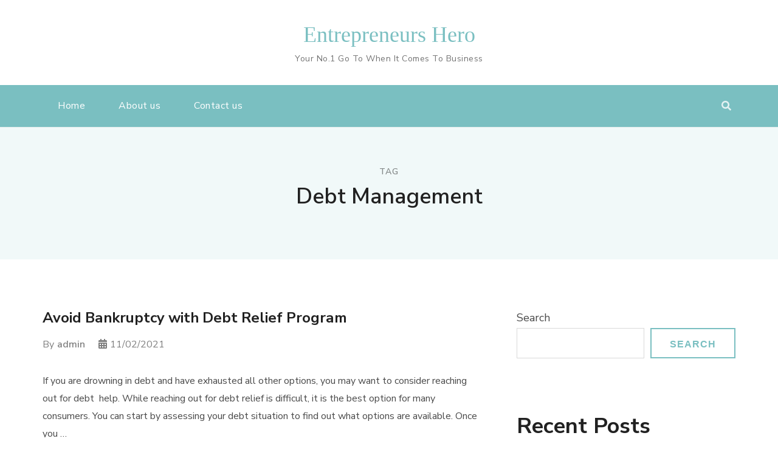

--- FILE ---
content_type: text/css
request_url: https://www.cornflakesheroes.com/wp-content/themes/sublime-journal/style.css?ver=1.0.0
body_size: 3774
content:
/*!
Theme Name: Sublime Journal
Theme URI: https://sublimetheme.com/theme/sublime-journal/
Author: SublimeTheme
Author URI: https://sublimetheme.com/
Description: Sublime Journal inherits the functionality & styling from the Sublime Blog theme. And as an awesome child theme, it's easy to extend and use. Built on a powerful theme framework, you get superior flexibility to customize without a single line of coding. Moreover, this journal WordPress theme comes with 100% clean & responsive layouts, flaunts elegant and modern design, which is exactly what you need for grabbing more visitors and boosting your website. On top of it, Sublime Journal is Gutenberg compatible, SEO-friendly, and works almost with all powerful plugins & page builders. Check theme demo at https://sublimetheme.com/theme/sublime-journal/, read the documentation at https://sublimetheme.com/docs/sublime-journal/ and get support at https://sublimetheme.com/support/.
Template: sublime-blog
Version: 1.0.0
Requires at least: 4.9
Tested up to: 5.8
Requires PHP: 5.6
License: GNU General Public License v2 or later
License URI: http://www.gnu.org/licenses/gpl-2.0.html
Text Domain: sublime-journal
Tags: blog, one-column, two-columns, right-sidebar, footer-widgets, custom-background, custom-logo, custom-menu, featured-images, threaded-comments, rtl-language-support, translation-ready, theme-options

This theme, like WordPress, is licensed under the GPL.
Use it to make something cool, have fun, and share what you've learned with others.

Sublime Blogger is based on Underscores https://underscores.me/, (C) 2012-2017 Automattic, Inc.
Underscores is distributed under the terms of the GNU GPL v2 or later.

Normalizing styles have been helped along thanks to the fine work of
Nicolas Gallagher and Jonathan Neal https://necolas.github.io/normalize.css/
*/
:root {
    --primary-color: #7abfc1;
    --primary-color-rgb: 122, 191, 193;
    --body-color: #494949;
    --heading-color: #212121;
    --black-color-rgb: 0, 0, 0;
    --white-color: #ffffff;
    --white-color-rgb: 255, 255, 255;
    --primary-font: 'Nunito Sans', sans-serif;
}

/*=================================
GLOBAL CSS
=================================*/
h1, h2, h3, h4, h5, h6 {
    font-weight: 700;
}

/*===============================
SITE HEADER
===============================*/
.header-banner-wrap::before {
    display: none;
}

.header-search .search-toggle {
    padding: 0;
    background: rgba(var(--black-color-rgb), 0.05);
    color: var(--heading-color);
    width: 40px;
    height: 40px;
    line-height: 44px;
    min-height: auto;
    border: none;
    border-radius: 100%;
    font-size: 0.8888em;
    cursor: pointer;
}

.header-search .search-toggle:hover {
    background: var(--primary-color);
    color: var(--white-color);
}

body.search-active {
    overflow: hidden;
}

.header-search .header-search-wrap {
    position: fixed;
    top: 0;
    left: 0;
    width: 100%;
    height: 100%;
    z-index: 99999;
    display: none;
}

.header-search .header-search-inner-wrap {
    background: rgba(var(--black-color-rgb), 0.9);
    display: -webkit-box;
    display: -webkit-flex;
    display: -ms-flexbox;
    display: flex;
    flex-direction: column;
    justify-content: center;
    align-items: center;
    width: 100%;
    height: 100%;
    -webkit-transform: scale(0.9);
    -moz-transform: scale(0.9);
    transform: scale(0.9);
    -webkit-transition: all ease 0.35s;
    -moz-transition: all ease 0.35s;
    transition: all ease 0.35s;
}

.header-search .active .header-search-inner-wrap {
    -webkit-transform: scale(1);
    -moz-transform: scale(1);
    transform: scale(1);
}

.header-search .header-search-wrap .close {
    position: absolute;
    top: 30px;
    right: 30px;
    width: 30px;
    height: 30px;
    padding: 0;
    background: none;
    border: none;
    min-height: auto;
}

.header-search .header-search-wrap .close::before, 
.header-search .header-search-wrap .close::after {
    content: "";
    background: var(--white-color);
    width: 100%;
    height: 2px;
    position: absolute;
    top: 0;
    left: 0;
    right: 0;
    bottom: 0;
    margin: auto;
    -webkit-transform: rotate(45deg);
    -moz-transform: rotate(45deg);
    transform: rotate(45deg);
}

.header-search .header-search-wrap .close::after {
    -webkit-transform: rotate(-45deg);
    -moz-transform: rotate(-45deg);
    transform: rotate(-45deg);
}

.header-search .header-search-wrap .close:hover:before, 
.header-search .header-search-wrap .close:hover:after {
    background: #f00;
}

.header-search .header-search-wrap .search-form {
    max-width: 768px;
    width: 100%;
    background: rgba(var(--white-color-rgb),0.25);
    border: none;
    margin: 0;
}

.header-search .header-search-wrap .search-form label {
    float: left;
    width: calc(100% - 70px);
}

.header-search .header-search-wrap .search-form label .search-field {
    height: 70px;
    border: none;
    padding: 10px 20px;
    font-size: 1.1112em;
    font-weight: 400;
    color: var(--white-color);
}

.header-search .header-search-wrap .search-form .search-submit {
    width: 70px;
    height: 70px;
    padding: 0;
    background-color: var(--primary-color);
    background-image: url('data:image/svg+xml; utf-8, <svg xmlns="http://www.w3.org/2000/svg" viewBox="0 0 512 512"><path fill="%23fff" d="M508.5 468.9L387.1 347.5c-2.3-2.3-5.3-3.5-8.5-3.5h-13.2c31.5-36.5 50.6-84 50.6-136C416 93.1 322.9 0 208 0S0 93.1 0 208s93.1 208 208 208c52 0 99.5-19.1 136-50.6v13.2c0 3.2 1.3 6.2 3.5 8.5l121.4 121.4c4.7 4.7 12.3 4.7 17 0l22.6-22.6c4.7-4.7 4.7-12.3 0-17zM208 368c-88.4 0-160-71.6-160-160S119.6 48 208 48s160 71.6 160 160-71.6 160-160 160z"></path></svg>');
    white-space: nowrap;
    text-indent: 80px;
    background-repeat: no-repeat;
    background-size: 30px;
    background-position: center;
}

.header-search .header-search-wrap .search-form .search-submit:hover {
    background-color: var(--heading-color);
}

/*============================
SITE HEADER LAYOUT THREE
============================*/
.site-header.layout-three .top-header {
    padding-top: 30px;
    padding-bottom: 30px;
}

.site-header.layout-three .top-header .site-branding {
    text-align: left;
    justify-content: flex-start;
    flex: initial;
}

.site-header.layout-three .top-header .site-branding .site-title-wrap {
    text-align: center;
}

.site-header.layout-three .top-header .site-branding .custom-logo-link + .site-title-wrap {
    text-align: left;
}

.site-header.layout-three .top-header .header-right {
    align-items: flex-end;
    display: flex;
    flex-direction: column;
}

.site-header.layout-three .top-header .site-branding + .header-right {
    padding-left: 5%;
    flex: 1;
}

.site-header .header-right .widget {
    margin: 0;
}

.site-header .header-right .widget .widget-title {
    margin: 0 0 5px 0;
    text-align: center;
    font-size: 0.6666em;
    font-weight: 600;
    letter-spacing: 0.5px;
    color: rgba(var(--black-color-rgb), 0.5);
}

.site-header.layout-three .nav-wrap {
    border-top: none;
    text-align: left;
    background: var(--primary-color);
}

.site-header.layout-three .nav-wrap .container {
    display: -webkit-box;
    display: -webkit-flex;
    display: -ms-flexbox;
    display: flex;
    flex-wrap: wrap;
    align-items: center;
}

.site-header.layout-three .nav-wrap .main-navigation {
    display: -webkit-box;
    display: -webkit-flex;
    display: -ms-flexbox;
    display: flex;
    flex-direction: column;
    flex: 1;
    text-align: left;
}

.site-header.layout-three .nav-wrap .main-navigation ul.menu > li {
    font-size: 0.89em;
}

.site-header.layout-three .nav-wrap .main-navigation ul.menu > li > a, 
.site-header.layout-three .nav-wrap .main-navigation .menu > ul > li > a {
    color: var(--white-color);
    padding-top: 20px;
    padding-bottom: 20px;
}

.site-header.layout-three .nav-wrap .main-navigation ul.menu > li:hover > a, 
.site-header.layout-three .nav-wrap .main-navigation ul.menu > li.current-menu-item > a, 
.site-header.layout-three .nav-wrap .main-navigation ul.menu > li.current_page_item > a, 
.site-header.layout-three .nav-wrap .main-navigation ul.menu > li.current-menu-ancestor > a, 
.site-header.layout-three .nav-wrap .main-navigation ul.menu > li.current_page_ancestor > a, 
.site-header.layout-three .nav-wrap .main-navigation .menu > ul > li:hover > a, 
.site-header.layout-three .nav-wrap .main-navigation .menu > ul > li.current-menu-item > a, 
.site-header.layout-three .nav-wrap .main-navigation .menu > ul > li.current_page_item > a, 
.site-header.layout-three .nav-wrap .main-navigation .menu > ul > li.current-menu-ancestor > a, 
.site-header.layout-three .nav-wrap .main-navigation .menu > ul > li.current_page_ancestor > a {
    background: rgba(var(--black-color-rgb), 0.05);
}

.site-header.layout-three .nav-wrap .header-right {
    display: -webkit-box;
    display: -webkit-flex;
    display: -ms-flexbox;
    display: flex;
    flex-wrap: wrap;
    flex: initial;
}

.site-header.layout-three .header-social .social-list li {
    margin-bottom: 0;
}

.site-header.layout-three .header-social .social-list li a, 
.site-header.layout-three .header-search .search-toggle {
    width: 30px;
    height: 30px;
    line-height: 30px;
    color: rgba(var(--white-color-rgb), 0.8);
    background: none;
    border-radius: 0;
}

.site-header.layout-three .header-social + .header-search .search-toggle {
    border-left: 1px solid rgba(var(--white-color-rgb), 0.3);
    margin-left: 10px;
    padding-left: 10px;
}

.site-header.layout-three .header-social .social-list li a:hover, 
.site-header.layout-three .header-search .search-toggle:hover {
    color: var(--white-color);
}

/*=============================
SITE BANNER
=============================*/
.site-banner .banner-item .item-content-inner .item-title {
    font-weight: 700;
}

.site-banner .owl-nav button[class*="owl-"] {
    top: 40%;
    -webkit-transform: translateY(-50%);
    -moz-transform: translateY(-50%);
    transform: translateY(-50%);
}

/*===========================
SITE BANNER LAYOUT FOUR
============================*/

.site-banner.layout-four .owl-item:not(.active) .banner-item {
    opacity: 0.35;
    filter: alpha(opacity=35);
}

.site-banner.layout-four .banner-item {
    padding-bottom: 80px;
}

.site-banner.layout-four .banner-item .item-content {
    left: 5%;
    right: 5%;
    top: auto;
}

.site-banner.layout-four .banner-item .item-content-inner {
    background: var(--white-color);
    box-shadow: 0 0 50px rgba(0,0,0,0.15);
    padding: 40px;
    max-width: 768px;
    width: 100%;
}

.site-banner.layout-four .banner-item .item-content .category a, 
.site-banner.layout-four .banner-item .item-content .category a::after {
    color: var(--body-color);
}

.site-banner.layout-four .banner-item .item-content-inner .item-title a {
    color: var(--heading-color);
}

.site-banner.layout-four .banner-item .item-content .category a:hover, 
.site-banner.layout-four .banner-item .item-content-inner .item-title a:hover {
    color: var(--primary-color);
}

/*=========================
ARTICLE GLOBAL CSS
=========================*/
.site-main article .entry-header {
    margin-bottom: 30px;
}
   
.site-main article .entry-title {
    margin-top: 0;
    margin-bottom: 0;
    font-size: 1.6667em;
    font-weight: 700;
    line-height: 1.4;
}
   
.site-main article .entry-title a {
    display: inline-block;
    color: var(--heading-color);
    text-decoration: none;
}
   
.site-main article .entry-title a:hover {
    color: var(--primary-color);
}
   
.site-main article .entry-meta {
    margin-top: 20px;
}
   
.site-main article .entry-content {
    margin-top: 20px;
    font-size: 0.8888em;
}
   
.site-main article .entry-content p {
    margin-top: 20px;
    margin-bottom: 0;
}
   
.site-main article .entry-content p:first-child {
    margin-top: 0;
}
   
.site-main article .button-wrap {
    margin-top: 30px;
}
   
.site-main article .button-wrap a {
    display: inline-block;
    text-transform: uppercase;
    font-size: 0.7778em;
    font-weight: 600;
    letter-spacing: 1px;
    color: var(--body-color);
    border: 2px solid rgba(var(--black-color-rgb), 0.15);
    padding: 12px 25px;
    text-decoration: none;
}
   
.site-main article .button-wrap a:hover {
    color: var(--primary-color);
    border-color: var(--primary-color);
}

/*=========================
LIST LAYOUT
=========================*/
.list-layout .site-main article {
    margin-bottom: 50px;
    padding-bottom: 50px;
    border-bottom: 5px solid rgba(var(--black-color-rgb), 0.1);
    display: -webkit-box;
    display: -webkit-flex;
    display: -ms-flexbox;
    display: flex;
    flex-wrap: wrap;
    align-items: flex-start;
}

.list-layout .site-main article .post-thumbnail {
    width: 400px;
}

.list-layout .site-main article .post-thumbnail + .content-wrap {
    width: calc(100% - 400px);
    padding-left: 40px;
}

.list-layout:not(.fullwidth) .site-main article .post-thumbnail {
    width: 300px;
}

.list-layout:not(.fullwidth) .site-main article .post-thumbnail + .content-wrap {
    width: calc(100% - 300px);
}

.list-layout:not(.fullwidth) .site-main article .entry-title {
    font-size: 1.3333em;
}

.list-layout:not(.fullwidth) .site-main .entry-meta {
    margin-top: 10px;
}

.list-layout:not(.fullwidth) .site-main .entry-meta > span {
    margin-right: 3%;
}

.list-layout:not(.fullwidth) .site-main .entry-meta > span:last-child {
    margin-right: 0;
}

.list-layout:not(.fullwidth) .site-main .entry-meta > span img {
    display: none;
}


/*==============================
RESPONSIVE STYLESHEET
==============================*/
@media screen and (max-width: 1024px) {
    /*==============================
    SITE HEADER
    ==============================*/
    .header-search .header-search-wrap .search-form {
        width: 90%;
    }

    /*============================
    SITE HEADER LAYOUT THREE
    =============================*/
    .site-header.layout-three .nav-wrap .container {
        position: relative;
    }

    .site-header.layout-three .nav-wrap .main-navigation {
        margin-right: 5px;
        position: static
    }

    .site-header.layout-three .nav-wrap .main-navigation .toggle-button {
        padding-left: 0;
        width: 30px;
        height: 30px;
    }

    .site-header.layout-three .nav-wrap .main-navigation .toggle-button .toggle-bar {
        background: rgba(var(--white-color-rgb),0.8);
    }

    .site-header.layout-three .nav-wrap .main-navigation .toggle-button:hover .toggle-bar {
        background: var(--white-color);
    }

    .site-header.layout-three .nav-wrap .main-navigation .toggle-button .toggle-text {
        display: none;
    }

    .main-navigation .close {
        display: none;
        position: relative;
        background: none;
        border: none;
        padding: 0;
        /*min-height: auto;*/
    }
   
    .main-navigation .close:hover {
       background: none;
       color: var(--primary-color);
    }

    .site-header.layout-three .nav-wrap .main-navigation .close {
        min-height: 50px;
    }

    .site-header:not(.layout-four) .main-navigation .close .toggle-bar {
        position: relative;
        width: 25px;
        height: 25px;
        margin-right: 5px;
        display: inline-block;
        vertical-align: middle;
    }
    
    .site-header:not(.layout-four) .main-navigation .close .toggle-bar::before, 
    .site-header:not(.layout-four) .main-navigation .close .toggle-bar::after {
        content: "";
        position: absolute;
        width: 100%;
        height: 2px;
        background: var(--primary-color);
        top: 0;
        bottom: 0;
        left: 0;
        margin: auto;
        -webkit-transform: rotate(45deg);
        -moz-transform: rotate(45deg);
        transform: rotate(45deg);
        -webkit-transition: all ease 0.35s;
        -moz-transition: all ease 0.35s;
        transition: all ease 0.35s;
    }
    
    .site-header:not(.layout-four) .main-navigation .close .toggle-bar::after {
        -webkit-transform: rotate(-45deg);
        -moz-transform: rotate(-45deg);
        transform: rotate(-45deg);
    }

    .site-header.layout-three .nav-wrap .main-navigation .close .toggle-bar::before, 
    .site-header.layout-three .nav-wrap .main-navigation .close .toggle-bar::after {
        background: var(--white-color);
    }

    .site-header.layout-three .nav-wrap .main-navigation .close .toggle-text {
        display: none;
    }

    .site-header.layout-three .nav-wrap .main-navigation ul.menu > li > a {
        color: var(--heading-color);
        padding-top: 15px;
        padding-bottom: 15px;
    }

    /*========================
    LIST LAYOUT
    ========================*/
    .list-layout .site-main article .post-thumbnail {
        width: 300px;
    }

    .list-layout .site-main article .post-thumbnail + .content-wrap {
        width: calc(100% - 300px);
    }

    .list-layout .site-main article .entry-meta > span img {
        display: none;
    }
}

@media screen and (max-width: 767px) {
    /*============================
    SITE HEADER LAYOUT THREE
    =============================*/
    .site-header.layout-three .top-header .container {
        flex-direction: column;
    }

    .site-header.layout-three .top-header .site-branding {
        text-align: center;
        justify-content: center;
        flex-direction: column;
    }

    .site-header.layout-three .top-header .site-branding .custom-logo-link + .site-title-wrap {
        text-align: center;
        padding-left: 0;
    }

    .site-header.layout-three .top-header .site-branding + .header-right {
        margin-top: 20px;
        padding-left: 0;
    }

    /*================================
    SITE BANNER
    ================================*/
    .site-banner .owl-nav button[class*="owl-"] {
        top: 30%;
    }

    /*========================
    LIST LAYOUT
    ========================*/
    .list-layout .site-main article {
        flex-direction: column;
    }

    .list-layout .site-main article .post-thumbnail, 
    .list-layout:not(.fullwidth) .site-main article .post-thumbnail {
        width: 100%;
        margin-bottom: 40px;
    }

    .list-layout .site-main article .post-thumbnail + .content-wrap, 
    .list-layout:not(.fullwidth) .site-main article .post-thumbnail + .content-wrap {
        width: 100%;
        padding-left: 0;
    }
}
